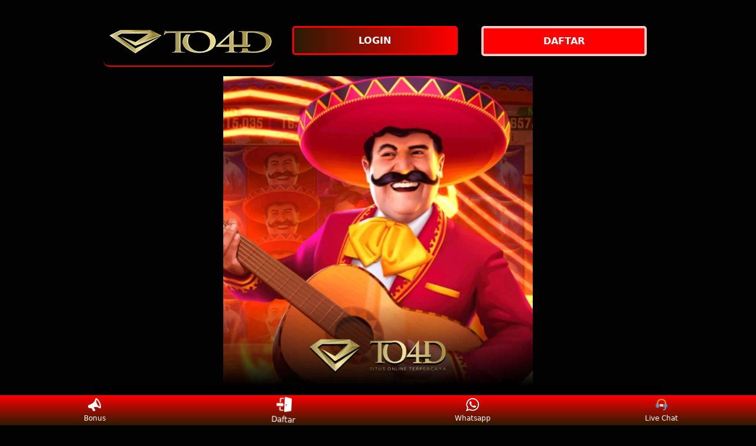

--- FILE ---
content_type: text/html
request_url: https://aidsindonesia.com/
body_size: 14878
content:
<!doctype html>
<html ⚡ lang="id-ID" amp>
<head>
    <meta charset="utf-8">
    <meta name="viewport" content="width=device-width,initial-scale=1">

    <title>TO4D: Daftar Situs Toto 4D dan Link Togel Online Resmi Terbesar </title>
    <meta name="description" content="TO4D adalah situs toto 4D dan togel online resmi terbesar yang menawarkan berbagai pasaran togel terpercaya dengan diskon togel terbesar setiap harinya. Daftar dan dapatkan pengalaman bermain yang aman dan nyaman, serta nikmati layanan transaksi mudah dan cepat tanpa potongan.">
    <meta name="keywords" content="to4d, to4d slot, link to4d, to4d login, to4d rtp, to4d link alternatif">

    <!-- Start google site verification -->

    <meta name="google-site-verification" content="8C4l6ARVuVZlDxNoZCNZb8pEZd_MODfuNw7-tPTMiAc" />

    <!-- end google site verification -->

    <meta name="page google.com" content="https://www.google.com/search?q=TO4D">
    <meta name="page google.co.id" content="https://www.google.co.id/search?q=TO4D">
    <meta name="page google.com" content="https://www.google.com/search?q=Link+TO4D">
    <meta name="page google.co.id" content="https://www.google.co.id/search?q=Link+TO4D">
    <meta name="page google.com" content="https://www.google.com/search?q=Daftar+TO4D">
    <meta name="page google.co.id" content="https://www.google.co.id/search?q=Daftar+TO4D">
    <meta name="page google.com" content="https://www.google.com/search?q=rtp+TO4D">
    <meta name="page google.co.id" content="https://www.google.co.id/search?q=rtp+TO4D">
    <meta name="page google.com" content="https://www.google.com/search?q=Login+TO4D">
    <meta name="page google.co.id" content="https://www.google.co.id/search?q=Login+TO4D">
    <link itemprop="mainEntityOfPage" rel="canonical" href="https://aidsindonesia.com">
    <link rel="amphtml" href="https://ampto4d.s3.us-east-2.amazonaws.com/aidsindonesia.html">
    <meta name="robots" content="index, follow">
    <meta name="page-locale" content="id,en">
    <meta content="true" name="HandheldFriendly">
    <meta content="width" name="MobileOptimized">
    <meta content="indonesian" name="language">
    <meta content="#007fa0" name="theme-color">
    <link rel="preload" as="image" href="https://aidsindonesia.com/banner.webp">
    <meta name="supported-amp-formats" content="websites,stories,ads,email">
    <!-- Twitter -->
    <meta name="twitter:card" content="summary">
    <meta name="twitter:title" content="TO4D: Daftar Situs Toto 4D dan Link Togel Online Resmi Terbesar">
    <meta name="twitter:description" content="TO4D adalah situs toto 4D dan togel online resmi terbesar yang menawarkan berbagai pasaran togel terpercaya dengan diskon togel terbesar setiap harinya. Daftar dan dapatkan pengalaman bermain yang aman dan nyaman, serta nikmati layanan transaksi mudah dan cepat tanpa potongan.">
    <meta name="twitter:image:src" content="https://aidsindonesia.com/banner.webp">

    <meta property="og:title" content="TO4D: Daftar Situs Toto 4D dan Link Togel Online Resmi Terbesar" />
    <meta property="og:description" content="TO4D adalah situs toto 4D dan togel online resmi terbesar yang menawarkan berbagai pasaran togel terpercaya dengan diskon togel terbesar setiap harinya. Daftar dan dapatkan pengalaman bermain yang aman dan nyaman, serta nikmati layanan transaksi mudah dan cepat tanpa potongan." />
    <meta property="og:image" content="https://aidsindonesia.com/banner.webp" />
    <meta property="og:url" content="https://aidsindonesia.com">
    <meta name="og:site_name" content="TO4D">
    <meta name="og:locale" content="ID_id">
    <meta property="og:type" content="Article">
    <meta name="theme-color" content="#0a0a0a">
    <meta name="categories" content="TO4D">
    <meta name="language" content="ID">
    <meta name="rating" content="general">
    <meta name="copyright" content="TO4D">
    <meta name="author" content="TO4D">
    <meta name="distribution" content="global">
    <meta name="publisher" content="TO4D">
    <meta name="geo.placename" content="DKI Jakarta">
    <meta name="geo.country" content="ID">
    <meta name="geo.region" content="ID">
    <meta name="tgn.nation" content="Indonesia">
    <link rel="shortcut icon" type="image/x-icon" href="https://iili.io/JKYvg0F.png">
    <link href="https://iili.io/JKYvg0F.png" rel="icon" sizes="32x32" type="image/png">

    <link rel="preload" as="script" href="https://cdn.ampproject.org/v0.js">
    <script async="" src="https://cdn.ampproject.org/v0.js"></script>
  
    <script async="" custom-element="amp-analytics" src="https://cdn.ampproject.org/v0/amp-analytics-0.1.js"></script>
    <script async="" custom-element="amp-anim" src="https://cdn.ampproject.org/v0/amp-anim-0.1.js"></script>
    <script async="" custom-element="amp-carousel" src="https://cdn.ampproject.org/v0/amp-carousel-0.1.js"></script>

    <style amp-boilerplate>body{-webkit-animation:-amp-start 8s steps(1,end) 0s 1 normal both;-moz-animation:-amp-start 8s steps(1,end) 0s 1 normal both;-ms-animation:-amp-start 8s steps(1,end) 0s 1 normal both;animation:-amp-start 8s steps(1,end) 0s 1 normal both}@-webkit-keyframes -amp-start{from{visibility:hidden}to{visibility:visible}}@-moz-keyframes -amp-start{from{visibility:hidden}to{visibility:visible}}@-ms-keyframes -amp-start{from{visibility:hidden}to{visibility:visible}}@-o-keyframes -amp-start{from{visibility:hidden}to{visibility:visible}}@keyframes -amp-start{from{visibility:hidden}to{visibility:visible}}</style>
    <noscript><style amp-boilerplate>body{-webkit-animation:none;-moz-animation:none;-ms-animation:none;animation:none}</style></noscript> 

    <style amp-custom="">
        body {
          -webkit-animation: -amp-start 8s steps(1, end) 0s 1 normal both;
          -moz-animation: -amp-start 8s steps(1, end) 0s 1 normal both;
          -ms-animation: -amp-start 8s steps(1, end) 0s 1 normal both;
          animation: -amp-start 8s steps(1, end) 0s 1 normal both
        }
  
        @-webkit-keyframes -amp-start {
          from {
            visibility: hidden
          }
  
          to {
            visibility: visible
          }
        }
  
        @-moz-keyframes -amp-start {
          from {
            visibility: hidden
          }
  
          to {
            visibility: visible
          }
        }
  
        @-ms-keyframes -amp-start {
          from {
            visibility: hidden
          }
  
          to {
            visibility: visible
          }
        }
  
        @-o-keyframes -amp-start {
          from {
            visibility: hidden
          }
  
          to {
            visibility: visible
          }
        }
  
        @keyframes -amp-start {
          from {
            visibility: hidden
          }
  
          to {
            visibility: visible
          }
        }
  
        html {
          font-family: -apple-system, system-ui, BlinkMacSystemFont, "Segoe UI", Roboto, "Helvetica Neue", Arial, sans-serif;
          -webkit-text-size-adjust: 100%;
          -ms-text-size-adjust: 100%
        }
  
        a,
        body,
        div,
        h1,
        h2,
        h3,
        h4,
        html,
        p,
        span {
          margin: 0;
          padding: 0;
          border: 0;
          font-size: 100%;
          font-family: -apple-system, system-ui, BlinkMacSystemFont, "Segoe UI", Roboto, "Helvetica Neue", Arial, sans-serif;
          vertical-align: baseline
        }
  
        a,
        a:active,
        a:focus {
          outline: 0;
          text-decoration: none
        }
  
        a {
          color: #fff
        }
  
        * {
          padding: 0;
          margin: 0;
          -moz-box-sizing: border-box;
          -webkit-box-sizing: border-box;
          box-sizing: border-box
        }
  
        h1,
        h2,
        h3,
        h4 {
          margin-top: 0;
          margin-bottom: .5rem
        }
  
        p {
          margin: 0 0 10px
        }
  
        p {
          margin-top: 0;
          margin-bottom: 1rem
        }
  
        .clear {
          clear: both
        }
  
        .acenter {
          text-align: center
        }
  
        body {
          background-color: #020202
        }
  
        .container {
          padding-right: 15px;
          padding-left: 15px;margin-right: auto;
          margin-left: auto
        }
  
        .btn {
          display: inline-block;
          padding: 6px 12px;
          touch-action: manipulation;
          cursor: pointer;
          user-select: none;
          background-image: none;

          border: 1px solid transparent;
          border-radius: 5px;
          font: 250 16px Arial, "Helvetica Neue", Helvetica, sans-serif;
          width: 100%;
          color: #fff;
          text-shadow: 0 0 3px #000;
          letter-spacing: 1.1px
        }
  
        @keyframes blinking {
          0% {
            border: 2px solid #fff
          }
  
          100% {
            border: 2px solid #ff0000
          }
        }
  
        @media (min-width:768px) {
          .container {
            max-width: 720px}.tron-regis {
            margin: 0 10px 0 0
          }
  
          .tron-login {
            margin: 10px 20px 10px 0
          }}
  
        @media (min-width:992px) {
          .container {
            max-width: 960px
          }
  
          .tron-regis {
            margin: 0 10px 0 0
          }.tron-login {
            margin: 0 10px 0 0
          }
        }@media (min-width:1200px) {
          .container {
            width: 1000px
          }
  
          .tron-regis {
            margin: 0 10px 0 0
          }
  
          .tron-login {
            margin: 0 10px 0 0
          }
        }
  
        .row {
          display: -ms-flexbox;
          display: flex;
          -ms-flex-wrap: wrap;
          flex-wrap: wrap;
          margin-right: -15px;
          margin-left: -15px
        }
  
        .p-0 {
          padding: 0
        }
  
        .col-md-12,
        .col-md-4,
        .col-md-6,
        .col-md-8,
        .col-xs-6 {
          position: relative;
          width: 100%;
          padding-right: 15px;
          padding-left: 15px
        }
  
        .col-xs-6 {
          float: left;
          width: 50%
        }
  
        @media (min-width:768px) {
          .col-md-4 {
            -ms-flex: 0 0 33.333333%;
            flex: 0 0 33.333333%;
            max-width: 33.333333%
          }
  
          .col-md-6 {
            -ms-flex: 0 0 50%;
            flex: 0 0 50%;
            max-width: 50%
          }
  
          .col-md-8 {
            -ms-flex: 0 0 66.666667%;
            flex: 0 0 66.666667%;
            max-width: 66.666667%
          }
  
          .col-md-12 {
            -ms-flex: 0 0 100%;
            flex: 0 0 100%;
            width: 100%
          }
  
          .logomobi {
            display: none
          }
  
          .logform {
            padding-top: 2rem
          }
  
          .tron-regis {
            margin: 0 10px 0 0
          }
  
          .tron-login {
            margin: 0 10px 0 0
          }
        }
  
        @media (max-width:768px) {
          .logo {
            display: none
          }
  
          .navbar {
            position: fixed
          }
  
          .logomobi {
            padding-top: 10px;
            border-bottom: solid #ff0000 2px;
            border-radius: 10px
          }
  
          .content {
            padding-top: 110px
          }
  
          .logo {
            display: none
          }
  
          .tron-regis {
            margin: 0 10px 0 0
          }
  
          .tron-login {
            margin: 0 10px 0 0
          }
        }
  
        .pb-2 {
          padding-bottom: .5rem
        }
  
        .paddy {
          padding: 15px
        }
  
        .mt-2 {
          margin-top: .5rem
        }
  
        .mtop {
          margin-top: .75rem
        }
  
        .mb-3 {
          margin-bottom: .75rem
        }
  
        .pb-5 {
          padding-bottom: 1.25rem
        }
  
        .pt-3 {
          padding-top: 1rem
        }
  
        .navbar {
          background-color: #000;
          right: 0;
          left: 0;
          z-index: 1030;
          width: 100%;
          float: left
        }
  
        .bottom {
          float: left;
          width: 100%
        }
  
        ul li {
          list-style-type: none
        }
  
        ul li:last-child {
          border: 0
        }
  
        .copyleft {
          text-decoration: none;
          color: #fff;
          margin: 35px 0
        }
  
        .copyleft a {
          color: #ff0000
        }
  
        .slide {
          width: 100%;
          border: 2px solid #ff0000;
          border-radius: 4px;
          box-shadow: 0 0 3px 0 #ff0000;
        }
  
        .btn-daf {
          margin: 30px 0 30px 0;
          background: linear-gradient(#ff0000,#2b1b03);
          animation: blinking 0.5s infinite;
          transition: all .4s
        }
  
        @keyframes blinking {
          0% {
            border: 3px solid #ffffff
          }
  
          100% {
            border: 3px solid #000000
          }
        }
  
        table.to4d-css {
          font-family: -apple-system, system-ui, BlinkMacSystemFont, "Segoe UI", Roboto, "Helvetica Neue", Arial, sans-serif;
          width: 100%;
          text-align: left;
          border-collapse: collapse;
          font-size: calc(8px+1vh);
          margin: 0 20px 0 0
        }
  
        table.to4d-css td,
        table.to4d-css th {
          border: 1px solid #ff0000;
          padding: 10px 5px 10px
        }
  
        table.to4d-css tbody td {
          font-size: calc(8px+1vh);
          font-weight: 500;
          color: #bfbfbf
        }
  
        table.to4d-css thead {
          background: #ff0000
        }
  
        table.to4d-css thead th {
          font-size: calc(12px+1vh);
          font-weight: 700;
          color: #fff;
          text-align: center;
          background: linear-gradient(#ff0000,#2b1b03);
        }
  
        .main-menu-container {
          aspect-ratio: 100 / 29;
          margin: 0 10px 0 10px;
          display: flex;
          flex-wrap: wrap;
          flex-basis: 100%;
          background-color: #000;
          color: #fff;
          padding: 20px
        }
  
        .main-menu-container ul>li {
          display: inline;
          padding: 0 8px
        }
  
        .main-menu-container ul>li:last-child {
          border: 0
        }
  
        .main-menu-container>li {
          flex-basis: 25%;
          padding: 5px;
          order: 2
        }
  
        .main-menu-container>li:nth-child(-n+4) {
          order: 0
        }
  
        .main-menu-container>li>a {
          display: block;
          color: #fff;
          font-family: -apple-system, system-ui, BlinkMacSystemFont, "Segoe UI", Roboto, "Helvetica Neue", Arial, sans-serif;
          font-size: calc(8px+1vh);
          font-weight: 500;
          border: 2px solid #ff0000;
          border-radius: 5px;
          padding: 30px;
          text-align: center;
          text-transform: uppercase;
          background-color: #171717;
          margin: 10px;
          justify-content: center;
          line-height: 20px
        }
  
        .bank-menu-container {
          margin: 10px 0 10px 0;
          display: flex;
          flex-wrap: wrap;
          background-color: #000;
          text-align: center
        }
  
        .bank-menu-container>li {
          flex-basis: 25%;
          padding: 0 0 0 10px
        }
  
        .bank-menu-container>li:nth-child(-n+4) {
          order: 0
        }
  
        .site-description {
          text-align: left;
          padding: 10px;
          color: #ff0000;
          border-radius: 5px;
          box-shadow: 0 0 8px 4px #ff0000
        }
  
        .site-description hr {
          margin: 10px 0 10px 0;
          color: #ff0000;
          border: 1px solid #ff0000
        }
  
        .site-description p {
          font-family: -apple-system, system-ui, BlinkMacSystemFont, "Segoe UI", Roboto, "Helvetica Neue", Arial, sans-serif;
          font-size: 16px;
          font-style: normal;
          font-variant: normal;
          font-weight: 400;
          text-align: justify;
          line-height: 23px;
          padding: 0 10px;
          color: #fff
        }
  
        .site-description li {
          margin: 5px 30px 10px;
          text-align: justify;
          color: #fff;}
  
        .site-description ul>li>a {
          color: #fff
        }
  
        .site-description a {
          color: #ff0000;
        }
  
        .site-description h1 {
          font-family: -apple-system, system-ui, BlinkMacSystemFont, "Segoe UI", Roboto, "Helvetica Neue", Arial, sans-serif;
          font-size: 2em;
          font-style: normal;
          font-variant: normal;
          font-weight: 500;
          color: #ff0000;
          margin: 20px 0 20px 0;
          text-align: center
        }
  
        .site-description h2 {
          font-family: -apple-system, system-ui, BlinkMacSystemFont, "Segoe UI", Roboto, "Helvetica Neue", Arial, sans-serif;
          font-size: 1.7em;
          font-style: normal;
          font-variant: normal;font-weight: 500;line-height: 23px;
          color: #ff0000;
          margin: 20px 0 20px 0;text-align: center
        }
  
        .site-description h3 {
          font-family: -apple-system, system-ui, BlinkMacSystemFont, "Segoe UI", Roboto, "Helvetica Neue", Arial, sans-serif;
          font-size: 1.4em;font-style: normal;
          font-variant: normal;font-weight: 500;
          line-height: 23px;
          color: #ff0000;
          margin: 20px 0 20px 0;
          padding: 10px 10px 10px 10px;
          text-align:center;
        }
  
        .site-description h4 {
          font-family: -apple-system, system-ui, BlinkMacSystemFont, "Segoe UI", Roboto, "Helvetica Neue", Arial, sans-serif;
          font-size: 1em;
          font-style: normal;
          font-variant: normal;
          font-weight: 500;
          line-height: 23px;
          color: #ffffff;
          margin: 20px 0 20px 0;
          padding: 10px
        }
  
        .accordion h4 {
          background-color: transparent;
          border: 0
        }
  
        .accordion h4 {
          font-size: 17px;
          line-height: 28px
        }
  
        .accordion h4 i {
          height: 40px;
          line-height: 40px;
          position: absolute;
          right: 0;
          font-size: 12px
        }
  
        #sub_wrapper {
          background: #685934;
          max-width: 650px;
          position: relative;
          padding: 10px;
          border-radius: 4px;
          margin: 20px auto
        }
  
        .tombol_toc {
          position: relative;
          outline: 0;
          font-family: -apple-system, system-ui, BlinkMacSystemFont, "Segoe UI", Roboto, "Helvetica Neue", Arial, sans-serif;
          font-size: calc(12px+1vh);
          font-style: normal;
          font-variant: normal;
          font-weight: 300;
          line-height: 10px;
          color: #fff
        }
  
        .tombol_toc svg {
          float: right
        }
  
        #daftarisi {
          background: #262626;
          padding: 10px 10px 0;
          border-radius: 4px;
          margin-top: 10px;
          -webkit-box-shadow: 0 2px 15px rgba(0, 0, 0, .05);
          box-shadow: 0 2px 15px rgba(0, 0, 0, .05);
          font-family: -apple-system, system-ui, BlinkMacSystemFont, "Segoe UI", Roboto, "Helvetica Neue", Arial, sans-serif;
          font-size: calc(8px+1vh);
          font-style: normal;
          font-variant: normal;
          font-weight: 200;
          line-height: 23px;
          color: #ff0000
        }
  
        #daftarisi a {
          text-decoration: none;
          color: #fff
        }
  
        #daftarisi ol {
          padding: 0 0 0 10px;
          margin: 0
        }
  
        #daftarisi ol li.lvl1 {
          line-height: 1.5em;
          padding: 4px 0
        }
  
        #daftarisi ol li.lvl1:nth-child(n+2) {
          border-top: 1px dashed #ddd
        }
  
        #daftarisi ol li.lvl1 a {
          font-weight: 600
        }
  
        #daftarisi ol li.lvl2 a {
          font-weight: 300;
          display: block
        }
  
        #daftarisi ul.circle {
          list-style-type: square;
          padding: 0 0 0 10px;
          margin: 0;
          font-family: -apple-system, system-ui, BlinkMacSystemFont, "Segoe UI", Roboto, "Helvetica Neue", Arial, sans-serif;
          font-size: calc(6px+1vh);
          font-style: normal;
          font-variant: normal;
          font-weight: 200
        }
  
        #daftarisi ol li a:hover {
          text-decoration: underline
        }
  
        :target::before {
          content: "";
          display: block;
          height: 40px;
          margin-top: -40px;
          visibility: hidden
        }
  
        .tron-login {
          -webkit-border-radius: 0;
          -moz-border-radius: 0;
          border-radius: 5px;
          color: #fff;
          font-family: -apple-system, system-ui, BlinkMacSystemFont, "Segoe UI", Roboto, "Helvetica Neue", Arial, sans-serif;
          font-size: calc(12px+1vh);
          font-style: normal;
          font-variant: normal;
          font-weight: 700;
          line-height: 23px;
          padding: 10px;
          background: linear-gradient(to right,#2b1b03 0%,#ff0000 100%);
          -webkit-box-shadow: 1px 1px 15px 0 linear-gradient(to right,#2b1b03 0%,#ff0000 100%);
          -moz-box-shadow: 1px 1px 15px 0 linear-gradient(to right,#2b1b03 0%,#ff0000 100%);
          box-shadow: 1px 1px 15px 0 linear-gradient(to right,#2b1b03 0%,#ff0000 100%);
          border: solid #ff0000 3px;
          text-decoration: none;
          display: flex;
          cursor: pointer;
          text-align: center;
          justify-content: center
        }
  
        .tron-login:hover {
          background: linear-gradient(to right,#ff0000 0%,#2b1b03 100%);
          border: solid #ff0000 1px 1px 15px 0;
          -webkit-border-radius: 0;
          -moz-border-radius: 0;
          border-radius: 0;
          text-decoration: none;
          color: #fff
        }
  
        .tron-regis {
          -webkit-border-radius: 0;
          -moz-border-radius: 0;
          border-radius: 5px;
          color: #fff;
          font-family: -apple-system, system-ui, BlinkMacSystemFont, "Segoe UI", Roboto, "Helvetica Neue", Arial, sans-serif;
          font-size: calc(12px+1vh);
          font-style: normal;
          font-variant: normal;
          font-weight: 700;
          line-height: 23px;
          padding: 10px;
          background: linear-gradient(to bottom,#ff0000 0%,#ff0000 100%);
          color: #fff;
          text-decoration: none;
          display: flex;
          cursor: pointer;
          text-align: center;
          justify-content: center;
          margin: 0 10px 0 0
        }
  
        .tron-regis:hover {
          background: #2b1b03;
          border: solid #2b1b03 5px;
          -webkit-border-radius: 0;
          -moz-border-radius: 0;
          border-radius: 0;
          text-decoration: none
        }
  
        .tron {
          -webkit-border-radius: 0;
          -moz-border-radius: 0;
          border-radius: 5px;
          color: #fff;
          font-family: -apple-system, system-ui, BlinkMacSystemFont, "Segoe UI", Roboto, "Helvetica Neue", Arial, sans-serif;
          font-size: calc(8px+1vh);
          font-style: normal;
          font-variant: normal;
          font-weight: 300;
          line-height: 15px;
          padding: 10px;
          background: linear-gradient(#ff0000,#2b1b03);
          -webkit-box-shadow: 1px 1px 10px 0 linear-gradient(#ff0000,#2b1b03);
          -moz-box-shadow: 1px 1px 10px 0 linear-gradient(#ff0000,#2b1b03);
          box-shadow: 1px 1px 10px 0 linear-gradient(#ff0000,#2b1b03);
          border: solid #ff0000 2px;
          text-decoration: none;
          display: flex;
          cursor: pointer;
          text-align: center;
          justify-content: center;
          margin: 10px 0 10px 0
        }
  
        .tron:hover {
          background: linear-gradient(#2b1b03,#ff0000);;
          border: solid #ff0000 1px 1px 10px 0;
          -webkit-border-radius: 0;-moz-border-radius: 0;
          border-radius: 0;
          text-decoration: none
        }
  
        .tron-images {
          -webkit-border-radius: 0;
          -moz-border-radius: 0;
          border-radius: 5px;
          color: #ff0000;
          -webkit-box-shadow: 1px 1px 10px 0 #ff0000;
          -moz-box-shadow: 1px 1px 10px 0 #ff0000;
          box-shadow: 1px 1px 10px 0 #ff0000;
          display: block;
          cursor: pointer;
          text-align: center;
          justify-content: center;
          width: 100%;
          height: auto;
          margin-right: auto;
          margin-left: auto
        }
  
        .tron-images:hover {
          background: #000;
          border: solid #ff0000 1px;
          -webkit-border-radius: 0;
          -moz-border-radius: 0;
          border-radius: 0
        }
  
        .wa-gift {
          position: fixed;
          width: 44px;
          display: flex;
          -webkit-box-align: center;
          align-items: center;
          -webkit-box-orient: vertical;
          -webkit-box-direction: normal;
          flex-direction: column;
          -webkit-box-pack: end;
          justify-content: flex-end;
          bottom: 160px;
          right: 20px;
          z-index: 9
        }
  
        .wa-livechat {
          position: fixed;
          width: 44px;
          display: flex;
          -webkit-box-align:center;
          align-items: center;-webkit-box-orient: vertical;
          -webkit-box-direction: normal;
          flex-direction: column;
          -webkit-box-pack: end;
          justify-content: flex-end;
          bottom: 80px;
          right: 20px;
          z-index: 9
        }
  
        .spacer {
          margin: 0 0 30px 0;
          display: block
        }
  
        @media screen and (min-width:701px) {
          .logomobis {
            margin-left: 500px;
            display: none;
            visibility: hidden
          }
  
          .logo {
            background-color: transparent;
            justify-content: center;
            display: block;
            border-bottom: solid #ff0000 2px;
            padding: auto;
            border-radius: 10px;
            margin-top: 20px
          }
  
          .tron-regis {
            margin: 0 10px 0 0
          }
  
          .tron-login {
            margin: 0 10px 0 0
          }
        }
  
        @media screen and (max-width:701px) {
          .logo {
            margin-left: 500px;
            border-bottom: solid #000 2px;
            display: none
          }
  
          .logomobis {
            background-color: transparent;
            justify-content: center;
            display: flex;
            border-bottom: solid #ff0000 2px;
            padding: auto;
            border-radius: 10px
          }
  
          .tron-regis {
            margin: 0 10px 0 0
          }
  
          .tron-login {
            margin: 0 10px 0 0
          }
        }
  
        .updated {
          border: solid 2px #ff0000;
          padding: 10px
        }
  
        .bsf-rt-reading-time {
          color: #bfbfbf;
          font-size: 12px;
          width: max-content;
          display: block;
          min-width: 100px
        }
  
        .bsf-rt-display-label:after {
          content: attr(prefix)
        }
  
        .bsf-rt-display-time:after {
          content: attr(reading_time)
        }
  
        .bsf-rt-display-postfix:after {
          content: attr(postfix)
        }
  
        .bonus {
          width: 88px;
          height: 102px
        }
  
        @media (min-width:768px) {
          .bonus {
            width: 44px;
            height: 51px
          }
        }
  
        @media (min-width:320px) and (max-width:480px) {
          .main-menu-container>li>a {
            padding: 18px
          }
        }
  
        @media (min-width:481px) and (max-width:767px) {
          .main-menu-container>li>a {
            padding: 30px
          }
        }
  
        p#breadcrumbs {
          color: #fff;
          text-align: center
        }
  
        .site-description li h4 {
          color: #fff;
          line-height: 26px;
          margin: 5px;
          padding: 0;
          text-align: left
        }
  
        .tron-regis {
          animation: blinkings 0.5s infinite;
          transition: all .4s;
          touch-action: manipulation;
          cursor: pointer
        }
  
        .anim {
          animation: blinkings 1s infinite
        }
  
        @keyframes blinkings {
          0% {
            border: 4px solid #fff
          }
  
          100% {
            border: 4px solid #ff0000
          }
        }
  
        span.faq-arrow {
          float: right;
          color: #ff0000
        }
  
        .fixed-footer {
          display: flex;
          justify-content: space-around;
          position: fixed;
          background: linear-gradient(#ff0000,#2b1b03);
          padding: 5px 0;
          left: 0;
          right: 0;
          bottom: 0;
          z-index: 99
        }
  
        .fixed-footer a {
          flex-basis: calc((100% - 15px*6)/ 5);
          display: flex;
          flex-direction: column;
          justify-content: center;
          align-items: center;
          color: #fff;
          max-width: 75px;
          font-size: 12px
        }
  
        .fixed-footer .center {
          transform: scale(1.5) translateY(-5px);
          background: center no-repeat;
          background-size: contain;
          background-color: inherit;
          border-radius: 50%
        }
  
        .fixed-footer amp-img {
          max-width: 30%;
          margin-bottom: 5px
        }
  
        .tada {
          -webkit-animation-name: tada;
          animation-name: tada;
          -webkit-animation-duration: 1s;
          animation-duration: 1s;
          -webkit-animation-fill-mode: both;
          animation-fill-mode: both;
          animation-iteration-count: infinite
        }
  
        @-webkit-keyframes tada {
          0% {
            -webkit-transform: scale3d(1, 1, 1);
            transform: scale3d(1, 1, 1)
          }
  
          10%,
          20% {
            -webkit-transform: scale3d(.9, .9, .9) rotate3d(0, 0, 1, -3deg);
            transform: scale3d(.9, .9, .9) rotate3d(0, 0, 1, -3deg)
          }
  
          30%,
          50%,
          70%,
          90% {
            -webkit-transform: scale3d(1.1, 1.1, 1.1) rotate3d(0, 0, 1, 3deg);
            transform: scale3d(1.1, 1.1, 1.1) rotate3d(0, 0, 1, 3deg)
          }
  
          40%,
          60%,
          80% {
            -webkit-transform: scale3d(1.1, 1.1, 1.1) rotate3d(0, 0, 1, -3deg);
            transform: scale3d(1.1, 1.1, 1.1) rotate3d(0, 0, 1, -3deg)
          }
  
          100% {
            -webkit-transform: scale3d(1, 1, 1);
            transform: scale3d(1, 1, 1)
          }
        }
  
        @keyframes tada {
          0% {
            -webkit-transform: scale3d(1, 1, 1);
            transform: scale3d(1, 1, 1)
          }
  
          10%,
          20% {
            -webkit-transform: scale3d(.9, .9, .9) rotate3d(0, 0, 1, -3deg);
            transform: scale3d(.9, .9, .9) rotate3d(0, 0, 1, -3deg)
          }
  
          30%,
          50%,
          70%,
          90% {
            -webkit-transform: scale3d(1.1, 1.1, 1.1) rotate3d(0, 0, 1, 3deg);
            transform: scale3d(1.1, 1.1, 1.1) rotate3d(0, 0, 1, 3deg)
          }
  
          40%,
          60%,
          80% {
            -webkit-transform: scale3d(1.1, 1.1, 1.1) rotate3d(0, 0, 1, -3deg);
            transform: scale3d(1.1, 1.1, 1.1) rotate3d(0, 0, 1, -3deg)

          }
  
          100% {
            -webkit-transform: scale3d(1, 1, 1);
            transform: scale3d(1, 1, 1)
          }
        }
  
        .wobble {
          -webkit-animation-name: wobble;animation-name: wobble;
          -webkit-animation-duration: 1s;
          animation-duration: 1s;
          -webkit-animation-fill-mode: both;
          animation-fill-mode: both;
          animation-iteration-count: infinite
        }
  
        @-webkit-keyframes wobble {
          0% {
            -webkit-transform: none;
            transform: none
          }
  
          15% {
            -webkit-transform: translate3d(-25%, 0, 0) rotate3d(0, 0, 1, -5deg);
            transform: translate3d(-25%, 0, 0) rotate3d(0, 0, 1, -5deg)
          }
  
          30% {
            -webkit-transform: translate3d(20%, 0, 0) rotate3d(0, 0, 1, 3deg);
            transform: translate3d(20%, 0, 0) rotate3d(0, 0, 1, 3deg)
          }
  
          45% {
            -webkit-transform: translate3d(-15%, 0, 0) rotate3d(0, 0, 1, -3deg);
            transform: translate3d(-15%, 0, 0) rotate3d(0, 0, 1, -3deg)
          }
  
          60% {
            -webkit-transform: translate3d(10%, 0, 0) rotate3d(0, 0, 1, 2deg);
            transform: translate3d(10%, 0, 0) rotate3d(0, 0, 1, 2deg)
          }
  
          75% {
            -webkit-transform: translate3d(-5%, 0, 0) rotate3d(0, 0, 1, -1deg);
            transform: translate3d(-5%, 0, 0) rotate3d(0, 0, 1, -1deg)
          }
  
          100% {
            -webkit-transform: none;
            transform: none
          }
        }
  
        @keyframes wobble {
          0% {-webkit-transform: none;
            transform: none
          }
  
          15% {
            -webkit-transform: translate3d(-25%, 0, 0) rotate3d(0, 0, 1, -5deg);
            transform: translate3d(-25%, 0, 0) rotate3d(0, 0, 1, -5deg)
          }
  
          30% {-webkit-transform: translate3d(20%, 0, 0) rotate3d(0, 0, 1, 3deg);
            transform: translate3d(20%, 0, 0) rotate3d(0, 0, 1, 3deg)
          }
  
          45% {
            -webkit-transform: translate3d(-15%, 0, 0) rotate3d(0, 0, 1, -3deg);
            transform: translate3d(-15%, 0, 0) rotate3d(0, 0, 1, -3deg)
          }
  
          60% {
            -webkit-transform: translate3d(10%, 0, 0) rotate3d(0, 0, 1, 2deg);
            transform: translate3d(10%, 0, 0) rotate3d(0, 0, 1, 2deg)
          }
  
          75% {
            -webkit-transform: translate3d(-5%, 0, 0) rotate3d(0, 0, 1, -1deg);
            transform: translate3d(-5%, 0, 0) rotate3d(0, 0, 1, -1deg)
          }
  
          100% {
            -webkit-transform: none;
            transform: none
          }
        }
  
        .site-description ul li {
          list-style-type: square
        }
    </style>

    <script type="application/ld+json" class="yoast-schema-graph">
      {"@context":"https://schema.org","@graph":[{"@type":"WebSite","@id":"https://aidsindonesia.com/","url":"https://aidsindonesia.com/","name":"TO4D: Daftar Situs Toto 4D dan Link Togel Online Resmi Terbesar","potentialAction":[{"@type":"SearchAction","target":{"@type":"EntryPoint","urlTemplate":"#?s={search_term_string}"},"query-input":"required name=search_term_string"}],"inLanguage":"id-ID"},{"@type":"CollectionPage","@id":"##webpage","url":"https://aidsindonesia.com/","name":"TO4D: Daftar Situs Toto 4D dan Link Togel Online Resmi Terbesar","isPartOf":{"@id":"#website"},"description":"TO4D adalah situs toto 4D dan togel online resmi terbesar yang menawarkan berbagai pasaran togel terpercaya dengan diskon togel terbesar setiap harinya. Daftar dan dapatkan pengalaman bermain yang aman dan nyaman, serta nikmati layanan transaksi mudah dan cepat tanpa potongan.","breadcrumb":{"@id":"#breadcrumb"},"inLanguage":"id-ID","potentialAction":[{"@type":"ReadAction","target":["https://aidsindonesia.com/"]}]},{"@type":"BreadcrumbList","@id":"#breadcrumb","itemListElement":[{"@type":"ListItem","position":1,"name":"Home"}]}]}</script>
    <script type="application/ld+json">  
     {"@context": "http://schema.org","@type": "Game","name": "TO4D","author": { "@type": "Person", "name": "Login TO4D" },"headline": "TO4D: Daftar Situs Toto 4D dan Link Togel Online Resmi Terbesar","description": "TO4D adalah situs toto 4D dan togel online resmi terbesar yang menawarkan berbagai pasaran togel terpercaya dengan diskon togel terbesar setiap harinya. Daftar dan dapatkan pengalaman bermain yang aman dan nyaman, serta nikmati layanan transaksi mudah dan cepat tanpa potongan.","keywords": ["TO4D"],"image": "https://iili.io/JKYvg0F.png","url": "https://aidsindonesia.com/","publisher": { "@type": "Organization", "name": "TO4D" },"aggregateRating": { "@type": "AggregateRating", "ratingValue": "100", "bestRating": "100", "worstRating": "0", "ratingCount": "8852881" },"inLanguage": "id-ID"}       
    </script> 
    <script type="application/ld+json">
    {
    "@context": "http://schema.org",
    "@type": "Article",
    "@id": "#article",
    "mainEntityOfPage": "https://aidsindonesia.com/",
    "headline": "TO4D: Daftar Situs Toto 4D dan Link Togel Online Resmi Terbesar",
    "name": "TO4D: Daftar Situs Toto 4D dan Link Togel Online Resmi Terbesar",
    "url": "https://aidsindonesia.com/",
    "description": "TO4D adalah situs toto 4D dan togel online resmi terbesar yang menawarkan berbagai pasaran togel terpercaya dengan diskon togel terbesar setiap harinya. Daftar dan dapatkan pengalaman bermain yang aman dan nyaman, serta nikmati layanan transaksi mudah dan cepat tanpa potongan.",
    "image": "https://aidsindonesia.com/banner.webp",
    "datePublished": "2023-02-11T08:02:40+00:00",
    "dateModified": "2023-02-11T08:02:40+00:00",
    "author": {
      "@type": "Person",
      "name": "TO4D Situs Game Online Terpercaya",
      "url": "https://aidsindonesia.com/"
    },
    "publisher": {
      "@type": "Organization",
      "name": "https://aidsindonesia.com/",
      "description": "TO4D adalah situs toto 4D dan togel online resmi terbesar yang menawarkan berbagai pasaran togel terpercaya dengan diskon togel terbesar setiap harinya. Daftar dan dapatkan pengalaman bermain yang aman dan nyaman, serta nikmati layanan transaksi mudah dan cepat tanpa potongan.",
      "logo": {
        "@type": "ImageObject",
        "url": "https://iili.io/JKYvg0F.png",
        "width": 600,
        "height": 60
      }
    }
    }
    </script>
    <script type="application/ld+json">
    {
    "@context": "https://schema.org",
    "@type": "Organization",
    "name": "TO4D",
    "alternateName": "Login TO4D",
    "url": "https://aidsindonesia.com/",
    "logo": "https://iili.io/JKYvg0F.png",
    "description": "TO4D adalah situs toto 4D dan togel online resmi terbesar yang menawarkan berbagai pasaran togel terpercaya dengan diskon togel terbesar setiap harinya. Daftar dan dapatkan pengalaman bermain yang aman dan nyaman, serta nikmati layanan transaksi mudah dan cepat tanpa potongan.",
    "address": {
    "@type": "PostalAddress",
       "streetAddress": "Podomoro city New Soho, RT.15/RW.5, Tj. Duren Sel., Kec. Grogol petamburan",
       "postOfficeBoxNumber": "11470",
       "addressLocality": "Daerah Khusus Ibukota Jakarta",
       "addressRegion": "Kota Jakarta Barat",
       "postalCode": "11470",
       "addressCountry": "Indonesia"
    },
    "contactPoint": {
      "@type": "ContactPoint",
      "telephone": "+6282-11610-1538",
      "contactType": "customer service",
      "areaServed": "ID",
      "availableLanguage": "Indonesian"
    },
    "sameAs": [
      "https://www.youtube.com/@sultanslotindonesia8589",
      "https://twitter.com/to4dslot",
      "https://aidsindonesia.com/"
    ]
    }
    </script>
    <script type="application/ld+json">
    {
    "@context": "https://schema.org",
    "@type": "FAQPage",
    "mainEntity": [
      {
      "@type": "Question",
      "name": "Apa Itu Situs TO4D?",
      "acceptedAnswer": {
        "@type": "Answer",
        "text": "TO4D Adalah Situs Game Online Terbaik Dan Terpercaya Di Indonesia Yang Menggunakan Uang Rupiah Asli Sebagai Perantaranya"
      }
    },{
      "@type": "Question",
      "name": "Apakah TO4D Resmi?",
      "acceptedAnswer": {
        "@type": "Answer",
        "text": "Seperti Kita Ketahui Bahwa Indonesia Melarang Segala Jenis Judi Baik Offline Maupun Online. Namun Inilah Salah Satu Kelebihan Situs TO4D, TO4D Memiliki Lisensi Dan Izin Khusus.Bahkan Telah Diakui Oleh Berbagai Instansi Terkait Untuk Menyelenggarakan Permainan Judi Online Di Indonesia."
      }
    },{
      "@type": "Question",
      "name": "Apakah TO4D Terpercaya?",
      "acceptedAnswer": {
        "@type": "Answer",
        "text": "Tentu Saja TO4D Adalah Situs Judi Terpercaya. Itu Karena TO4D Terpercaya Dan Sudah Berdiri Sejak Tahun 2008 Hingga Sekarang."
      }
    },{
      "@type": "Question",
      "name": "Bagaimana Menemukan TO4D?",
      "acceptedAnswer": {
        "@type": "Answer",
        "text": "Tentu Saja Hal Yang Sangat Umum Untuk Mencari Atau Mengakses Situs TO4D. Tulis Saja Kata TO4D Di Kolom Pencarian Google. Kemudian Buka Link Pertama TO4D."
      }
    },{
      "@type": "Question",
      "name": "Apa Saja Permainan Yang Tersedia Di TO4D?",
      "acceptedAnswer": {
        "@type": "Answer",
        "text": "TO4D Sebagai Situs Judi Online Terbesar Dan Terlengkap Di Asia. Tentu Saja Hampir Semua Jenis Judi Online Bisa Anda Mainkan di TO4D. Pilihan Permainan Judi Online Yang Beragam seperti: Cardgames, Dingdong, Togel, SportsBook, Casino, Live Casino, Tangkas, Slot Games dan masih banyak lainnya."
      }
      },{
      "@type": "Question",
      "name": "Bagaimana Saya Bisa Menjadi Anggota Dan Bermain Di TO4D?",
      "acceptedAnswer": {
        "@type": "Answer",
        "text": "Pertama Anda Harus Mendaftar Terlebih Dahulu Di Situs TO4D. Kemudian Klik Menu DAFTAR Yang Tersedia Di Halaman Depan Website TO4D. Kemudian Silahkan Isi Data Asli Yang Diminta Dengan Benar."
      }
    }]
    }
    </script>
    <script type="application/ld+json">
      {
        "@context": "https://schema.org/", 
        "@type": "BreadcrumbList", 
        "itemListElement": [{
        "@type": "ListItem", 
        "position": 1,
        "name": "Home",
        "item": "https://aidsindonesia.com/"
      },
      {
        "@type": "ListItem", 
        "position": 2, 
        "name": "TO4D",
        "item": "https://aidsindonesia.com/"
      },
      {
        "@type": "ListItem", 
        "position": 3, 
        "name": "TO4D: Daftar Situs Toto 4D dan Link Togel Online Resmi Terbesar"
      }
      ]
    }
    </script>

</head>
<body class="amp-dark-mode amp-mode-mouse" style="opacity: 1; visibility: visible; animation: auto ease 0s 1 normal none running none;">
 
  <div class="navbar">
      <div class="container">
          <div class="row">
              <div class="col-md-12">
                  <div class="logomobi acenter">
                      <span itemscope="itemscope" itemtype="http://schema.org/Brand">
                        <a itemprop="url" href="https://aidsindonesia.com/" title="TO4D"></a>
                        <a href="https://aidsindonesia.com/" title="TO4D">
                          <amp-img src="https://aidsindonesia.com/logoto4dv2.webp" alt="TARUHAN TOGEL" width="150" height="44" style="width: 145px; height: 45px;"></amp-img>
                        </a>
                        <meta itemprop="name" content="TO4D">
                      </span>
                  </div>
              </div>
          </div>
      </div>
  </div>

  <div class="clear"></div>

    <div class="content">
        <div class="container">
            <div class="row mtop">
                <div class="col-md-4">
                    <div class="logo acenter">
                        <span itemscope="itemscope" itemtype="http://schema.org/Brand">
                          <a itemprop="url" href="https://aidsindonesia.com/" title="TO4D"></a>
                          <a href="https://aidsindonesia.com/" title="TO4D">
                            <amp-img src="https://aidsindonesia.com/logoto4dv2.webp" alt="TO4D" width="300" height="78" layout="intrinsic"  style="--loader-delay-offset: 299ms;"></amp-img>
                          </a>
                          <meta itemprop="name" content="TO4D">
                        </span>
                    </div>
                </div>       

        <div class="col-md-8">
          <div class="row logform">
            <div class="col-xs-6">
              <a href="https://ampto4d.s3.us-east-2.amazonaws.com/aidsindonesia.html" target="_blank" rel="nofollow noreferrer">
                <span class="tron-login">LOGIN</span>
              </a>
            </div>
            <div class="col-xs-6">
              <a href="https://ampto4d.s3.us-east-2.amazonaws.com/aidsindonesia.html" target="_blank" rel="nofollow noreferrer">
                <span class="tron-regis">DAFTAR</span>
              </a>
            </div>
          </div>
        </div>

      </div>  
    </div>

  <div class="container">
    <div class="item-8 item-xs-12 m-b-1 pt-3 slider-area owl-carousel">
      <!-- <a href="https://direct.lc.chat/12228090/" rel="nofollow noreferrer" target="_blank">
        <button type="login" class="btn btn-daf">Live Chat Resmi TO4D</button>
      </a> -->
      <amp-carousel width="1280" height="720" layout="responsive" type="slides" autoplay="" delay="2000">
        <amp-img src="https://aidsindonesia.com/banner.webp" alt="TO4D: Daftar Situs Toto 4D dan Link Togel Online Resmi Terbesar" width="1280" height="720" layout="responsive"></amp-img>
      </amp-carousel>
    </div>
  </div>

  <div class="clear"></div>

  <div class="bottom bg-dark">
        <div class="container">
          <div class="row p-0" style="background-color: #000;"><div class="col-md-6 pt-3 p-0 acenter">
              <div class="row">
                <div class="col-xs-6">
                  <a href="https://aidsindonesia.com/" title="TO4D">
                    <span class="tron">TO4D</span>
                  </a>
                </div>
                <div class="col-xs-6">
                  <a href="https://aidsindonesia.com/" title="Togel Online">
                    <span class="tron">TO4D LOGIN</span>
                  </a>
                </div>
              </div>
            </div>
            <div class="col-md-6 pt-3 p-0 acenter">
              <div class="row">
                <div class="col-xs-6">
                  <a href="https://aidsindonesia.com/" title="Bandar Togel">
                    <span class="tron">TO4D SLOT</span>
                  </a>
                </div>
                <div class="col-xs-6">
                  <a href="https://aidsindonesia.com/" title="Bandar Terpercaya">
                    <span class="tron">TO4D LINK ALTERNATIF</span>
                  </a>
                </div>
              </div>
            </div>
          </div>
        </div>
      </div>

<!--      <div class="container">
        <div class="table">
          <table class="to4d-css" style="width:100%">
            <thead>
              <tr>
                <th colspan="3">Informasi Situs</th>
              </tr>
            </thead>
            <tbody>
              <tr>
                <td style="padding: 10px;">Nama Situs</td>
                <td style="padding: 10px;">
                  <a>TO4D 🔥</a>
                </td>
              </tr>
              <tr>
                <td style="padding: 10px;">Jenis Permainan</td>
                <td style="padding: 10px;">🎲Togel Online, 🎰<a href="https://aidsindonesia.com/" title="Toto Online">Toto Online</a>, 💸<a href="https://aidsindonesia.com/" title="Live Casino Online">Live Casino Online</a>
                </td>
              </tr>
              <tr>
                <td style="padding: 10px;">Minimal Deposit</td>
                <td style="padding: 10px;">💰Rp 10.000</td>
              </tr>
              <tr>
                <td style="padding: 10px;">Metode Deposit</td>
                <td style="padding: 10px;">🔵QRIS, 🟢Transfer Bank, 🔵E-Wallet, 🟠Pulsa</td>
              </tr>
              <tr>
                <td style="padding: 10px;">Mata Uang</td>
                <td style="padding: 10px;">IDR (Indonesian Rupiah)</td>
              </tr>
              <tr>
                <td style="padding: 10px;">Jam Operasional</td>
                <td style="padding: 10px;">24 Jam Online</td>
              </tr>
              <tr>
                <td style="padding: 10px;">Rating</td>
                <td style="padding: 10px;">⭐⭐⭐⭐⭐ 9,897,412 User</td>
              </tr>
              <tr>
                <td style="padding: 10px;">Daftar Sekarang</td>
                <td style="padding: 10px;">
                  <span style="color: #ff0000;">
                    <a style="color: #ff0000;" title="TO4D: Daftar Situs Toto 4D dan Link Togel Online Resmi Terbesar" href="https://ampto4d.s3.us-east-2.amazonaws.com/aidsindonesia.html" target="_blank" rel="nofollow noopener">KLIK DISINI</a>
                  </span>
                </td>
              </tr>
            </tbody>
          </table>
        </div>
      </div> -->
<br>

    <div class="bottom bg-dark">
        <div class="container">
          <div class="row mb-3" style="background-color: #020202;">
            <div class="col-md-12 pb-5">
              <div class="site-description">
                <p id="breadcrumbs"></p>
                <h1>TO4D: Daftar Situs Toto 4D dan Link Togel Online Resmi Terbesar </h1>


          <p>Industri perjudian online yang semakin maju telah menghadirkan berbagai pilihan permainan yang dapat dinikmati oleh para penggemar judi di seluruh dunia. Salah satu jenis permainan yang terus berkembang pesat adalah togel online, khususnya <a href="https://aidsindonesia.com/">toto 4D</a>. Dengan hadirnya situs-situs togel terpercaya, para pemain dapat menikmati pengalaman bermain yang lebih aman dan nyaman, serta peluang menang yang lebih besar. <a href="https://aidsindonesia.com/">TO4D</a> sebagai situs toto 4D resmi terbesar kini menjadi pilihan utama bagi banyak pemain yang ingin meraih keuntungan dalam permainan togel.</p>

          <p>Sebagai situs togel online terbesar, TO4D menyediakan berbagai pasaran togel terbaik yang dapat diakses dengan mudah melalui link togel resmi. Tidak hanya itu, situs ini juga menawarkan berbagai keuntungan tambahan, seperti diskon togel terbesar setiap hari dan layanan transaksi yang cepat tanpa potongan. Semua fasilitas ini dirancang untuk memberikan pengalaman terbaik bagi setiap pemain yang bergabung dengan <a href="https://aidsindonesia.com/">situs toto</a> ini.</p>

          <p>Keamanan dan kenyamanan menjadi prioritas utama TO4D sebagai situs toto 4D terpercaya. Dengan menggunakan sistem keamanan berlapis dan teknologi enkripsi terkini, para pemain dapat bermain dengan tenang tanpa khawatir akan ancaman kebocoran data pribadi. Selain itu, situs <a href="https://aidsindonesia.com/">4D</a> ini juga memiliki reputasi tinggi di dunia perjudian online, menjadikannya pilihan yang sangat diandalkan oleh para pemain <a href="https://aidsindonesia.com/">toto</a> di Indonesia.</p>

          <p>Bergabung dengan TO4D sebagai situs toto 4D resmi terbesar memberikan banyak keuntungan, mulai dari layanan pelanggan yang siap membantu 24 jam, hingga peluang besar untuk memenangkan hadiah jackpot. Dengan platform yang ramah pengguna dan proses pendaftaran yang mudah, TO4D menjadi pilihan utama bagi siapa saja yang ingin mencoba peruntungan dalam permainan togel online.</p>

        <h2 style="text-align: center;">Fitur Lengkap TO4D Situs Toto 4D Terpercaya dan Terbesar di Indonesia </h2>

          <p><a href="https://aidsindonesia.com/">TO4D</a> adalah salah satu situs <a href="https://aidsindonesia.com/">toto 4D</a> terpercaya dan terbesar di Indonesia yang dikenal dengan layanan dan fitur unggulan. Sebagai platform terkemuka, TO4D menghadirkan berbagai keunggulan yang dirancang untuk memberikan pengalaman bermain yang nyaman, aman, dan menguntungkan bagi para pemainnya. Berikut adalah fitur lengkap yang membuat situs judi online ini menjadi pilihan utama bagi para penggemar judi toto togel, antara lain:</p>

                  <ul style="list-style-type: square;">
                    <li style="text-align: justify;">
                      <span style="color: #fff;">
                        <strong>Pilihan Pasaran Toto Terlengkap</strong>
                      </span>
                    </li>
                        <p>Menawarkan berbagai pilihan pasaran <a href="https://aidsindonesia.com/">toto</a> internasional dan lokal dengan jadwal keluaran yang akurat. Beberapa pasaran populer seperti Singapore, Hongkong, Sydney, dan lainnya tersedia setiap harinya, sehingga pemain memiliki lebih banyak opsi untuk bertaruh dan menang besar.</p>
                    <li style="text-align: justify;">
                      <span style="color: #fff;">
                        <strong>Diskon Taruhan Terbesar</strong>
                      </span>
                    </li>
                        <p>Kerap memberikan diskon taruhan terbesar untuk setiap jenis permainan toto, seperti <a href="https://aidsindonesia.com/">4D</a>, 3D, dan 2D. Hal ini memungkinkan pemain untuk memasang taruhan dengan modal kecil namun tetap berpeluang meraih keuntungan besar.</p>
                    <li style="text-align: justify;">
                      <span style="color: #fff;">
                        <strong>Keamanan Data Terjamin</strong>
                      </span>
                    </li>
                        <p>Memiliki sistem keamanan yang canggih. Data pribadi dan transaksi pemain dijaga dengan teknologi enkripsi terkini, sehingga privasi setiap pemain tetap aman tanpa risiko kebocoran informasi.</p>
                    <li style="text-align: justify;">
                      <span style="color: #fff;">
                        <strong>Transaksi Cepat dan Tanpa Kendala</strong>
                      </span>
                    </li>
                        <p>TO4D menyediakan berbagai metode pembayaran, termasuk transfer bank lokal, e-wallet, dan pulsa. Dengan proses deposit dan penarikan dana yang cepat, pemain dapat menikmati permainan tanpa gangguan dan langsung merasakan kemenangan mereka.</p>
                    <li style="text-align: justify;">
                      <span style="color: #fff;">
                        <strong>Tampilan Situs yang Mudah Digunakan</strong>
                      </span>
                    </li>
                        <p>Desain situs TO4D sangat responsif dan mudah digunakan, baik melalui desktop maupun smartphone. Hal ini memastikan kenyamanan para pemain dalam mengakses semua fitur, termasuk memasang taruhan, melihat hasil keluaran, dan klaim bonus.</p>
                    <li style="text-align: justify;">
                      <span style="color: #fff;">
                        <strong>Bonus dan Promo Melimpah</strong>
                      </span>
                    </li>
                        <p><a href="https://aidsindonesia.com/">Situs toto</a> ini menyediakan berbagai bonus menarik seperti bonus deposit, cashback mingguan, dan referral program. Promo-promo ini disiapkan untuk memberikan nilai tambah bagi para pemain setia.</p>
                    <li style="text-align: justify;">
                      <span style="color: #fff;">
                        <strong>Layanan Pelanggan 24 Jam</strong>
                      </span>
                    </li>
                        <p>TO4D memiliki tim layanan pelanggan profesional yang siap membantu pemain kapan saja. Dengan layanan live chat dan kontak lainnya, segala pertanyaan atau kendala dapat diselesaikan dengan cepat dan ramah.</p>
                    <li style="text-align: justify;">
                      <span style="color: #fff;">
                        <strong>Hasil Keluaran Real Time</strong>
                      </span>
                    </li>
                        <p>Situs TO4D menyajikan hasil keluaran toto secara real time dengan data yang akurat. Pemain dapat langsung mengecek hasil tanpa perlu menunggu lama atau meragukan keabsahan data.</p>
                  </ul>

          <p>Dengan berbagai fitur lengkap ini, TO4D membuktikan diri sebagai situs <a href="https://aidsindonesia.com/">toto 4D</a> terpercaya dan terbesar di Indonesia. Jika Anda mencari platform judi <a href="https://aidsindonesia.com/">toto</a> yang aman, mudah diakses, dan memberikan keuntungan maksimal, TO4D adalah pilihan yang tepat. Bergabunglah sekarang dan rasakan sendiri pengalaman bermain toto terbaik hanya di situs toto togel terpercaya dan terbesar di Indonesia ini!</p>

        <h2 style="text-align: center;">Daftar Pasaran Toto Online Resmi dan Terkemuka di Situs TO4D </h2>

          <p><a href="https://aidsindonesia.com/">TO4D</a> merupakan platform yang menyediakan pasaran toto online resmi dan terpercaya, menjadikannya pilihan utama bagi para pecinta judi toto di Indonesia. Dengan lisensi resmi dari badan pengawas perjudian internasional, TO4D memastikan bahwa setiap permainan yang ditawarkan berlangsung secara transparan tanpa ada manipulasi. Menghadirkan berbagai pasaran <a href="https://aidsindonesia.com/">toto</a> dari berbagai nasional yang sudah resmi dan mengantongi lisensi, sehingga hasil keluaran dapat dipercaya. Berikut daftar pasaran toto online terbaik yang ada di situs ini, antara lain:</p>

          <h3 style="text-align: center;">Toto HK Siang </h3>

          <p>Toto HK Siang adalah pasaran toto Hongkong yang tersedia untuk dimainkan pada siang hari, memberikan kesempatan tambahan bagi pemain untuk mencoba peruntungan mereka sebelum jadwal malam. Dengan hasil keluaran yang resmi dan terpercaya, toto HK Siang menjadi salah satu pilihan favorit bagi pecinta togel yang ingin menikmati permainan lebih awal.</p>

          <h3 style="text-align: center;">Toto SG Metro </h3>

          <p>Toto SG Metro adalah varian pasaran toto Singapore yang hadir dengan jadwal khusus dan peluang menang yang menarik bagi para pemain. Dengan hasil keluaran resmi dan sistem permainan yang transparan, toto SG Metro menjadi pilihan terpercaya untuk para penggemar togel yang mencari pengalaman bermain yang lebih fleksibel dan menguntungkan.</p>

          <h3 style="text-align: center;">Toto Sydney </h3>

          <p>Toto Sydney adalah salah satu pasaran toto resmi yang sangat populer di kalangan pecinta togel, dengan jadwal pengundian setiap hari. Pasaran ini menawarkan hasil keluaran yang transparan dan terpercaya, menjadikannya pilihan favorit untuk pemain yang ingin mencoba keberuntungan dengan peluang menang yang tinggi.</p>

          <h3 style="text-align: center;">Toto Singapore </h3>

          <p>Toto Singapore adalah pasaran toto resmi yang paling populer dan terpercaya, dengan jadwal pengundian rutin setiap minggu. Dikenal dengan sistem yang transparan dan hasil keluaran yang terjamin keasliannya, pasaran toto ini menjadi favorit bagi para pemain yang mengincar peluang kemenangan besar dalam suasana permainan yang aman dan fairplay.</p>

          <h3 style="text-align: center;">Toto Malaysia </h3>

          <p>Toto Malaysia adalah pasaran toto resmi yang menawarkan jadwal pengundian menarik dengan peluang menang yang kompetitif. Sebagai salah satu pasaran terpercaya di Asia Tenggara, toto Malaysia dikenal dengan hasil keluaran yang transparan dan sistem permainan yang fair, menjadikannya pilihan favorit bagi para pecinta togel.</p>

          <h3 style="text-align: center;">Toto Qatar </h3>

          <p>Toto Qatar adalah salah satu pasaran togel internasional yang semakin diminati, menawarkan pengalaman bermain dengan jadwal pengundian resmi dan peluang menang besar. Dengan sistem yang transparan dan hasil keluaran terpercaya, toto Qatar menjadi pilihan menarik bagi pemain yang ingin mencoba keberuntungan di pasar global.</p>

          <h3 style="text-align: center;">Toto Hongkong </h3>

          <p>Toto Hongkong adalah pasaran toto resmi yang paling populer dan terpercaya di dunia perjudian togel, dengan jadwal pengundian setiap hari. Dikenal dengan hasil keluaran yang cepat, akurat, dan transparan, pasaran toto yang satu ini menjadi favorit bagi pemain yang mencari peluang menang besar dengan tingkat kepercayaan yang tinggi.</p>

          <h3 style="text-align: center;">Toto Wuhan </h3>

          <p>Toto Wuhan adalah pasaran toto internasional yang menawarkan jadwal pengundian resmi dengan peluang menang menarik bagi para pemain. Dikenal dengan hasil keluaran yang transparan dan sistem permainan yang terpercaya, toto Wuhan menjadi salah satu pilihan pasaran baru yang diminati oleh para pecinta togel di Asia.</p>

          <p>Dengan berbagai pilihan pasaran toto online resmi dan terkemuka yang ditawarkan, TO4D menjadi situs yang paling lengkap dan terpercaya untuk para penggemar judi toto. Semua pasaran yang tersedia di <a href="https://aidsindonesia.com/">situs toto</a> 4D ini memiliki jadwal pengundian yang jelas dan hasil keluaran yang terjamin akurat, memberikan pengalaman bermain yang aman dan menyenangkan. Dengan dukungan layanan pelanggan yang profesional dan sistem transaksi yang cepat, TO4D terus membuktikan dirinya sebagai platform pilihan utama bagi pemain yang mencari pasaran toto online terpercaya dan berpeluang menang besar.</p>

        <h2 style="text-align: center;">Mudah dan Cepat! Layanan Transaksi TO4D 24 Jam </h2>

          <p><a href="https://aidsindonesia.com/">TO4D</a> menyediakan layanan transaksi 24 jam yang mudah dan cepat, memungkinkan pemain untuk melakukan deposit dan penarikan kapan saja tanpa hambatan. Dengan berbagai metode pembayaran yang disediakan, seperti transfer bank lokal, e-wallet, dan pulsa, para pemain dapat memilih cara yang paling nyaman dan sesuai dengan selera dan keinginan. Setiap transaksi diproses dengan cepat, tanpa adanya potongan atau biaya tersembunyi, sehingga memaksimalkan kenyamanan dan kepuasan para penggunanya.</p>

          <p>Proses deposit di TO4D sangat sederhana dan tidak memerlukan waktu lama untuk diproses. Pemain dapat langsung memasang taruhan setelah deposit berhasil, tanpa harus menunggu terlalu lama. Selain itu, layanan penarikan dana juga diproses dengan cepat, memungkinkan pemain untuk menikmati kemenangan mereka dalam waktu singkat. Dengan kecepatan transaksi yang ditawarkan, agen judi toto ini selalu memastikan pengalaman bermain yang lancar dan tanpa gangguan.</p>

          <p>Layanan transaksi TO4D yang beroperasi 24 jam juga dilengkapi dengan sistem keamanan yang ketat, menjaga setiap transaksi tetap aman dan terlindungi. Dengan menggunakan enkripsi data terbaru, informasi pribadi dan keuangan pemain dijamin tidak akan bocor atau disalahgunakan. Hal ini memberikan rasa aman dan percaya bagi pemain yang terus mengandalkan TO4D sebagai situs judi online yang mengutamakan kenyamanan dan kepercayaan.</p>

        <h2 style="text-align: center;">TO4D Situs Toto 4D Terpercaya Menerima Deposit 10K Tanpa Potongan </h2>

          <p>Situs judi online TO4D yang menawarkan kemudahan bagi para pemain dengan menerima deposit mulai dari 10K tanpa potongan. Hal ini menjadikan situs judi dan agen <a href="https://aidsindonesia.com/">toto 4D</a> ini sebagai pilihan ideal bagi pemain dengan berbagai budget, karena setiap pemain dapat memasang taruhan dengan modal kecil namun tetap memiliki peluang besar untuk memenangkan hadiah. Dengan kebijakan deposit minimal yang rendah dan tanpa potongan, pemain bisa merasakan keuntungan maksimal dari setiap taruhan yang dipasang.</p>

          <p>Keuntungan lain yang ditawarkan TO4D adalah proses deposit yang cepat dan mudah, dengan berbagai metode pembayaran yang bisa disesuaikan dengan kebutuhan pemain. Baik menggunakan transfer bank lokal, e-wallet, atau pulsa, semua transaksi akan diproses tanpa biaya tambahan, memberikan pengalaman bermain yang lebih menyenangkan dan bebas dari hambatan. Pemain dapat langsung menikmati permainan dan memasang taruhan tanpa perlu khawatir tentang potongan atau biaya tersembunyi.</p>

          <p>Sebagai situs toto 4D terpercaya, TO4D berkomitmen untuk selalu menjaga transparansi dan keadilan dalam setiap aspek permainan, termasuk dalam hal transaksi keuangan. Dengan menerima deposit 10K tanpa potongan, memberikan fleksibilitas lebih bagi pemain untuk bermain dengan lebih nyaman dan mengoptimalkan peluang menang mereka. Ini adalah salah satu alasan mengapa TO4D terus menjadi pilihan utama bagi para penggemar togel di Indonesia.</p>

        <h2 style="text-align: center;">Menghadirkan Diskon Togel Terbesar, TO4D Pilihan Terbaik sebagai Situs Toto </h2>

          <p><a href="https://aidsindonesia.com/">TO4D</a> dikenal sebagai <a href="https://aidsindonesia.com/">situs toto</a> yang menghadirkan diskon togel terbesar, memberikan nilai tambah yang signifikan bagi para pemain. Dengan memberikan diskon besar-besaran pada berbagai jenis taruhan togel, seperti <a href="https://aidsindonesia.com/">4D</a>, 3D, dan 2D, memungkinkan pemain untuk memasang taruhan dengan modal lebih rendah namun tetap memiliki kesempatan menang yang besar. Diskon togel ini juga meningkatkan peluang pemain untuk meraih keuntungan lebih, menjadikannya pilihan terbaik bagi mereka yang ingin memaksimalkan hasil dari setiap taruhan.</p>

          <p>Selain itu, TO4D secara rutin menawarkan promo diskon yang bervariasi, termasuk diskon untuk pasaran tertentu atau diskon musiman. Hal ini memberikan pemain kesempatan untuk mendapatkan penawaran yang lebih menguntungkan setiap kali bermain. Promo-promo tersebut sering kali disertai dengan syarat dan ketentuan yang jelas, memastikan bahwa pemain dapat dengan mudah memanfaatkannya tanpa kendala. Diskon ini memberikan kemudahan bagi pemain untuk tetap bermain dengan dna deposit yang lebih terjangkau, namun dengan peluang kemenangan yang tetap besar.</p>

          <p>Keunggulan TO4D sebagai <a href="https://aidsindonesia.com/">situs toto</a> dengan diskon togel terbesar tidak hanya terletak pada besaran diskon yang diberikan, tetapi juga pada sistem transparansi yang diterapkan dalam setiap transaksi. Semua diskon dan promo yang ditawarkan dijalankan dengan adil, tanpa ada biaya tersembunyi atau penipuan yang merugikan pemain. Fitur diskon ini memberi rasa aman dan nyaman bagi pemain untuk terus bermain dan memanfaatkan berbagai penawaran yang tersedia tanpa ragu.</p>

          <p>Dengan diskon togel terbesar yang ditawarkan secara konsisten, TO4D semakin membuktikan diri sebagai situs toto terbaik di Indonesia. Keunggulan ini menjadikan situs <a href="https://aidsindonesia.com/">4D</a> ini sebagai pilihan yang sangat disarankan bagi siapa saja yang ingin merasakan pengalaman bermain toto dengan nilai lebih. Baik pemain pemula maupun yang sudah berpengalaman, TO4D memberikan kesempatan untuk bermain dengan lebih hemat dan tetap mendapatkan hasil maksimal, menjadikannya pilihan utama dalam dunia perjudian togel online.</p>

        <h2 style="text-align: center;">Bonus-Bonus di TO4D Situs Toto Togel Terpercaya & Paling Recommended di Indonesia </h2>

          <p><a href="https://aidsindonesia.com/">TO4D</a> adalah situs toto togel terpercaya yang terus menjadi pilihan utama para pemain di Indonesia. Salah satu alasan mengapa TO4D sangat populer adalah karena berbagai bonus menarik yang ditawarkan kepada para pemainnya. Bonus-bonus ini tidak hanya memberikan keuntungan tambahan, tetapi juga meningkatkan pengalaman bermain, membuat pemain semakin betah dan merasa dihargai. Dengan berbagai jenis bonus yang tersedia, TO4D memastikan setiap pemain memiliki kesempatan besar untuk meraih keuntungan lebih.</p>

          <p>Berikut bonus-bonus yang kerap diberikan oleh TO4D sebagai agen judi <a href="https://aidsindonesia.com/">toto</a> togel terpercaya dan terbesar di Indonesia, antara lain:</p>

                  <ul style="list-style-type: square;">
                    <li style="text-align: justify;">
                      <span style="color: #fff;">
                        <strong>Bonus New Member</strong>
                      </span>
                    </li>
                        <p>TO4D menawarkan bonus new member atau bonus selamat datang yang sangat menguntungkan bagi pemain baru yang mendaftar di situs ini. Pemain akan mendapatkan tambahan saldo pada deposit pertama, memberikan para pemain lebih banyak kesempatan untuk memulai permainan dengan modal yang lebih besar.</p>
                    <li style="text-align: justify;">
                      <span style="color: #fff;">
                        <strong>Bonus Deposit Harian</strong>
                      </span>
                    </li>
                        <p>TO4D menyediakan bonus deposit harian yang memungkinkan pemain untuk mendapatkan tambahan saldo setiap kali melakukan deposit setiap hari. Bonus ini memberikan keuntungan lebih bagi pemain yang rutin bermain, memperpanjang waktu bermain dan meningkatkan peluang menang.</p>
                    <li style="text-align: justify;">
                      <span style="color: #fff;">
                        <strong>Bonus Rollingan Tanpa Batas</strong>
                      </span>
                    </li>
                        <p>TO4D menawarkan bonus rollingan yang memberikan pemain kesempatan untuk mendapatkan bonus tambahan berdasarkan total taruhan yang mereka pasang, tanpa ada batasan maksimum. Ini memungkinkan pemain untuk terus meraih keuntungan lebih besar seiring dengan aktivitas taruhan, menjadikan setiap taruhan yang dipasang semakin menguntungkan.</p>
                    <li style="text-align: justify;">
                      <span style="color: #fff;">
                        <strong>Bonus Referral</strong>
                      </span>
                    </li>
                        <p>TO4D memberikan bonus referral bagi pemain yang berhasil mengajak teman untuk bergabung dan bermain di situs ini. Setiap kali teman yang diundang melakukan pendaftaran dan taruhan, pemain akan mendapatkan bonus sebagai tanda terima kasih, memberikan kesempatan untuk meraih keuntungan tambahan tanpa perlu mengeluarkan biaya.
                    <li style="text-align: justify;">
                      <span style="color: #fff;">
                        <strong>Cashback Mingguan</strong>
                      </span>
                    </li>
                        <p>TO4D menyediakan cashback mingguan yang memberikan pemain pengembalian sebagian dari kerugian yang mereka alami selama seminggu. Bonus ini membantu pemain untuk tetap merasa dihargai dan memberi mereka peluang untuk terus bermain tanpa terbebani oleh kerugian sebelumnya.</p>
                  </ul>

          <p>Dengan berbagai bonus yang ditawarkan, TO4D membuktikan dirinya sebagai situs toto togel terpercaya dan paling recommended di Indonesia. Setiap bonus disiapkan untuk memberikan nilai lebih bagi pemain, meningkatkan peluang menang, dan memperpanjang waktu bermain. Dengan sistem yang transparan, aman, dan selalu mengutamakan kepuasan pemain, TO4D terus menjadi pilihan utama bagi siapa saja yang ingin meraih keuntungan maksimal dalam bermain toto togel online.</p>

        <h2 style="text-align: center;">Cara Mudah Daftar TO4D Situs Toto 4D Resmi Terpercaya </h2>

          <p><a href="https://aidsindonesia.com/">TO4D</a> kini semakin populer di Indonesia dan telah memiliki ribuah member dan pemain aktif setiap hari. Dengan berbagai fitur dan layanan yang diberikan, situs <a href="https://aidsindonesia.com/">toto 4D</a> ini menjadi pilihan terbaik dan paling recommended. Memberikan kemudahan dalam segala hal termasuk pendaftaran, yang bisa dilakukan hanya dalam beberapa langkah mudah. Untuk mendaftar akun baru di situs ini tak lagi harus memiliki rekening bank, karena cukup dengan nomor aplikasi e-wallet sudah bisa digunakan untuk mendaftar akun baru.</p>

          <p>Bisa dilakukan dengan mudah dan cepat, berikut langkah-langkah daftar TO4D situs toto 4D resmi terpercaya, antara lain:</p>

                  <ul style="list-style-type: square;">
                    <li style="text-align: justify;">
                      <span style="color: #fff;">
                        Langkah pertama yang perlu dilakukan adalah dengan mengunjungi atau membuka situs TO4D. Link TO4D ini bisa ditemukan dengan sangat mudah hanya melalui internet dengan cara mengetikkan nama situs pada kolom pencarian.
                      </span>
                    </li>
                    <li style="text-align: justify;">
                      <span style="color: #fff;">
                        Setelah masuk ke halaman beranda TO4D, klik tombol Daftar yang ada pada bagian atas sehingga halaman akan beralih ke form pendaftaran dengan kolom data yang perlu diisi. Beberapa data yang perlu diisi dalam form register antara lain username dan password, email dan nomor handphone, nomor rekening dan nama bank atau nomor aplikasi e-wallet, serta kode referral apabila ada.
                      </span>
                    </li>
                    <li style="text-align: justify;">
                      <span style="color: #fff;">
                        Apabila form pendaftaran sudah diisi dengan data yang sesuai dan sudah diperiksa kembali, klik atau centang pernyataan pada bagian bawah yang menyatakan bahwa telah membaca dan menyetujui kebijakan privasi yang ada di situs ini.
                      </span>
                    </li>
                    <li style="text-align: justify;">
                      <span style="color: #fff;">
                        Untuk mengakhiri proses pendaftaran akun baru di situs toto ini, klik tombol Daftar yang ada pada bagian bawah dan tunggu beberapa saat hingga daftar TO4D ini diproses oleh sistem.
                      </span>
                    </li>
                    <li style="text-align: justify;">
                      <span style="color: #fff;">
                        Untuk memastikan pendaftaran akun baru di situs TO4D ini lakukan login ke akun TO4D menggunakan username dan password yang sesuai. Apabila pada halaman depan muncul nama pengguna atau username, maka proses daftar TO4D telah berhasil dilakukan.
                      </span>
                    </li>
                  </ul>

          <p>Dengan langkah-langkah yang mudah ini, Anda dapat segera bergabung dan menikmati berbagai layanan menarik yang ditawarkan oleh TO4D. Jangan ragu untuk mendaftar dan rasakan pengalaman bermain toto 4D yang aman, terpercaya, dan menguntungkan. TO4D merupakan pilihan tepat bagi siapa saja yang mencari situs toto 4D dan link togel online resmi terbesar yang menawarkan pengalaman bermain yang aman, terpercaya, dan menguntungkan. Dengan proses pendaftaran yang mudah, berbagai bonus menarik, serta sistem pembayaran yang cepat dan aman, <a href="https://aidsindonesia.com/">situs toto</a> ini memberikan nilai lebih bagi setiap pemainnya dengan berbagai bonus dan diskon togel terbesar. Jika Anda ingin merasakan sensasi bermain togel online dengan layanan terbaik, TO4D adalah platform yang patut dicoba. Bergabunglah sekarang dan nikmati berbagai keuntungan yang ditawarkan oleh situs <a href="https://aidsindonesia.com/">toto 4D</a> terkemuka ini.</p>

              </div>
              
              <div class="container">
        <div class="copyleft acenter pb-2">
          <span>© TO4D: Daftar Situs Toto 4D dan Link Togel Online Resmi Terbesar </span>
        </div>
        </div>

        <div class="fixed-footer">
          <a href="https://ampto4d.s3.us-east-2.amazonaws.com/aidsindonesia.html" rel="nofollow noopener" target="_blank">
            <amp-img layout="intrinsic" height="75" width="75" src="./bonus-situs-toto-togel.webp" alt="Bonus Bandar Togel Terpercaya"></amp-img>
            Bonus
        </a>
          <a href="https://ampto4d.s3.us-east-2.amazonaws.com/aidsindonesia.html" rel="nofollow noopener" target="_blank" class="tada">
            <amp-img layout="intrinsic" height="50" width="50" src="./daftar-situs-toto-togel.webp" alt="Login 10 Situs Togel Terpercaya"></amp-img>
            Daftar
          </a>
          <a href="https://ampto4d.s3.us-east-2.amazonaws.com/aidsindonesia.html" rel="nofollow noopener" target="_blank">
            <amp-img layout="intrinsic" height="75" width="75" src="./whatsapp-situs-toto-togel.webp" alt="whatsapp Bandar Togel Online"></amp-img>
            Whatsapp
          </a>
          <a href="https://direct.lc.chat/12228090/" rel="nofollow noopener" target="_blank" class="js_live_chat_link live-chat-link">
            <amp-img layout="intrinsic" height="75" width="75" src="./livechat.webp" alt="Live Chat"></amp-img>
            Live Chat
          </a>
        </div>

      </div>
      </div>
    </div>
    </div>

<!-- <div id="teaser2" style="width:autopx; height:0; text-align:left; display:scroll;position:fixed; bottom:280px;left:0px; z-index: 9999;"><div><a id="close-teaser" onclick="document.getElementById('teaser2').style.display = 'none';" style="cursor:pointer;"><center><img src="https://img-model.s3.us-east-2.amazonaws.com/close.png" alt="close" title="close button" class="tie-appear"></center></a></div>
    
    <a href="https://bit.ly/RTP-TO4D" target="_blank" rel="noopener"><img loading="lazy" style="z-index:9999; border: ; height: auto; max-width: 100%;" title="RTP LIVE TO4D" src="https://img-model.s3.us-east-2.amazonaws.com/JUxbDfp.webp" alt="RTP LIVE TO4D" width="120" border="0" class="tie-appear"></a>
    <p> 
    </p>
<p>
</p></div> -->

</body>
</html>
